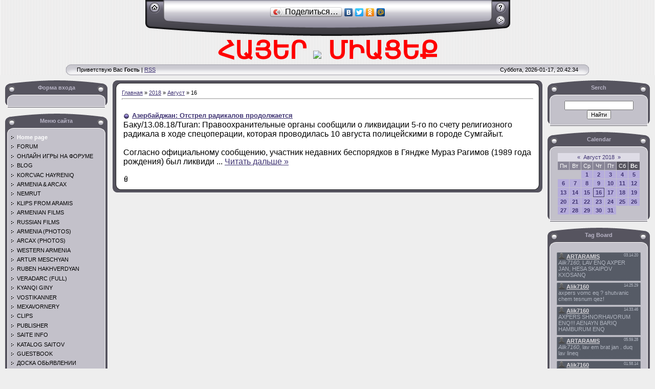

--- FILE ---
content_type: text/html; charset=UTF-8
request_url: https://artaramis.ucoz.com/mchat/
body_size: 2377
content:
<!DOCTYPE html>
	<html><head>
		<meta name="color-scheme" content="light">
		<meta name="robots" content="none" />
		<link rel="stylesheet" href="/_st/my.css">
		<style>.UhideBlock{display:none; }</style>
		
		<script src="/.s/src/jquery-1.12.4.min.js"></script>
		<script src="/.s/src/uwnd.min.js"></script>
		<script>
		
	function showProfile(uid ) {
		window.open('/index/8-' + uid)
	}
	
		function toUser(userLogin ) {
			(messageField = parent.window.document.getElementById('mchatMsgF'))
			&& (messageField.value += '[i]' + userLogin + '[/i], ') && messageField.focus();
		}
		</script>
	</head><body  class="mchat-body">
		<div id="newEntryT"></div>
		<div style="white-space:normal">
			<div class="cBlock1" style="padding:0 4px 5px 2px;margin-bottom:3px;">
<div style="float:right;font-size:8px;" title="2015-12-25">03.14.20</div>
<div style="text-align:left;">
<a href="javascript:;" rel="nofollow" onclick="showProfile('1');" title="ARTARAMIS" rel="nofollow"><img alt="" src="http://s36.ucoz.net/img/icon/profile.png" width="13" border="0" style="vertical-align:-2px"></a> 
<a href="javascript:void('Apply to')" onclick="parent.window.document.getElementById('mchatMsgF').focus();parent.window.document.getElementById('mchatMsgF').value+='[i]ARTARAMIS[/i], ';return false;"><b>ARTARAMIS</b></a>


</div>
<div class="cMessage" style="text-align:left;"><i>Alik7160</i>, LAV ENQ AXPER JAN, HESA SKAIPOV KXOSANQ</div>


</div><div class="cBlock2" style="padding:0 4px 5px 2px;margin-bottom:3px;">
<div style="float:right;font-size:8px;" title="2015-12-24">14.25.29</div>
<div style="text-align:left;">
<a href="javascript:;" rel="nofollow" onclick="showProfile('926');" title="Alik7160" rel="nofollow"><img alt="" src="http://s36.ucoz.net/img/icon/profile.png" width="13" border="0" style="vertical-align:-2px"></a> 
<a href="javascript:void('Apply to')" onclick="parent.window.document.getElementById('mchatMsgF').focus();parent.window.document.getElementById('mchatMsgF').value+='[i]Alik7160[/i], ';return false;"><b>Alik7160</b></a>


</div>
<div class="cMessage" style="text-align:left;">axpers vomc eq ? shutvanic chem tesnum qez!</div>


</div><div class="cBlock1" style="padding:0 4px 5px 2px;margin-bottom:3px;">
<div style="float:right;font-size:8px;" title="2015-08-06">14.33.46</div>
<div style="text-align:left;">
<a href="javascript:;" rel="nofollow" onclick="showProfile('926');" title="Alik7160" rel="nofollow"><img alt="" src="http://s36.ucoz.net/img/icon/profile.png" width="13" border="0" style="vertical-align:-2px"></a> 
<a href="javascript:void('Apply to')" onclick="parent.window.document.getElementById('mchatMsgF').focus();parent.window.document.getElementById('mchatMsgF').value+='[i]Alik7160[/i], ';return false;"><b>Alik7160</b></a>


</div>
<div class="cMessage" style="text-align:left;">AXPERS SHNORHAVORUM ENQ!!!  AENAYN BARIQ HAMBURUM ENQ</div>


</div><div class="cBlock2" style="padding:0 4px 5px 2px;margin-bottom:3px;">
<div style="float:right;font-size:8px;" title="2015-05-13">05.59.28</div>
<div style="text-align:left;">
<a href="javascript:;" rel="nofollow" onclick="showProfile('1');" title="ARTARAMIS" rel="nofollow"><img alt="" src="http://s36.ucoz.net/img/icon/profile.png" width="13" border="0" style="vertical-align:-2px"></a> 
<a href="javascript:void('Apply to')" onclick="parent.window.document.getElementById('mchatMsgF').focus();parent.window.document.getElementById('mchatMsgF').value+='[i]ARTARAMIS[/i], ';return false;"><b>ARTARAMIS</b></a>


</div>
<div class="cMessage" style="text-align:left;"><i>Alik7160</i>, lav em brat jan . duq lav lineq</div>


</div><div class="cBlock1" style="padding:0 4px 5px 2px;margin-bottom:3px;">
<div style="float:right;font-size:8px;" title="2015-05-13">01.58.14</div>
<div style="text-align:left;">
<a href="javascript:;" rel="nofollow" onclick="showProfile('926');" title="Alik7160" rel="nofollow"><img alt="" src="http://s36.ucoz.net/img/icon/profile.png" width="13" border="0" style="vertical-align:-2px"></a> 
<a href="javascript:void('Apply to')" onclick="parent.window.document.getElementById('mchatMsgF').focus();parent.window.document.getElementById('mchatMsgF').value+='[i]Alik7160[/i], ';return false;"><b>Alik7160</b></a>


</div>
<div class="cMessage" style="text-align:left;">vonces brat</div>


</div><div class="cBlock2" style="padding:0 4px 5px 2px;margin-bottom:3px;">
<div style="float:right;font-size:8px;" title="2015-03-25">20.02.41</div>
<div style="text-align:left;">
<a href="javascript:;" rel="nofollow" onclick="showProfile('1');" title="ARTARAMIS" rel="nofollow"><img alt="" src="http://s36.ucoz.net/img/icon/profile.png" width="13" border="0" style="vertical-align:-2px"></a> 
<a href="javascript:void('Apply to')" onclick="parent.window.document.getElementById('mchatMsgF').focus();parent.window.document.getElementById('mchatMsgF').value+='[i]ARTARAMIS[/i], ';return false;"><b>ARTARAMIS</b></a>


</div>
<div class="cMessage" style="text-align:left;"><i>Alik7160</i>, inchu skaip ches mtnum?</div>


</div><div class="cBlock1" style="padding:0 4px 5px 2px;margin-bottom:3px;">
<div style="float:right;font-size:8px;" title="2015-03-22">00.34.02</div>
<div style="text-align:left;">
<a href="javascript:;" rel="nofollow" onclick="showProfile('926');" title="Alik7160" rel="nofollow"><img alt="" src="http://s36.ucoz.net/img/icon/profile.png" width="13" border="0" style="vertical-align:-2px"></a> 
<a href="javascript:void('Apply to')" onclick="parent.window.document.getElementById('mchatMsgF').focus();parent.window.document.getElementById('mchatMsgF').value+='[i]Alik7160[/i], ';return false;"><b>Alik7160</b></a>


</div>
<div class="cMessage" style="text-align:left;">vochinch mennqel enq lav. veradardzel enq arden tann enq</div>


</div><div class="cBlock2" style="padding:0 4px 5px 2px;margin-bottom:3px;">
<div style="float:right;font-size:8px;" title="2015-03-22">00.26.05</div>
<div style="text-align:left;">
<a href="javascript:;" rel="nofollow" onclick="showProfile('926');" title="Alik7160" rel="nofollow"><img alt="" src="http://s36.ucoz.net/img/icon/profile.png" width="13" border="0" style="vertical-align:-2px"></a> 
<a href="javascript:void('Apply to')" onclick="parent.window.document.getElementById('mchatMsgF').focus();parent.window.document.getElementById('mchatMsgF').value+='[i]Alik7160[/i], ';return false;"><b>Alik7160</b></a>


</div>
<div class="cMessage" style="text-align:left;">brat jan vonceq? <img src="http://s36.ucoz.net/sm/24/heart.gif" border="0" align="absmiddle" alt="heart" /> </div>


</div><div class="cBlock1" style="padding:0 4px 5px 2px;margin-bottom:3px;">
<div style="float:right;font-size:8px;" title="2015-03-22">00.22.05</div>
<div style="text-align:left;">
<a href="javascript:;" rel="nofollow" onclick="showProfile('926');" title="Alik7160" rel="nofollow"><img alt="" src="http://s36.ucoz.net/img/icon/profile.png" width="13" border="0" style="vertical-align:-2px"></a> 
<a href="javascript:void('Apply to')" onclick="parent.window.document.getElementById('mchatMsgF').focus();parent.window.document.getElementById('mchatMsgF').value+='[i]Alik7160[/i], ';return false;"><b>Alik7160</b></a>


</div>
<div class="cMessage" style="text-align:left;">brat jan vonceq ?</div>


</div><div class="cBlock2" style="padding:0 4px 5px 2px;margin-bottom:3px;">
<div style="float:right;font-size:8px;" title="2015-03-08">23.09.48</div>
<div style="text-align:left;">
<a href="javascript:;" rel="nofollow" onclick="showProfile('20');" title="ARAMIS" rel="nofollow"><img alt="" src="http://s36.ucoz.net/img/icon/profile.png" width="13" border="0" style="vertical-align:-2px"></a> 
<a href="javascript:void('Apply to')" onclick="parent.window.document.getElementById('mchatMsgF').focus();parent.window.document.getElementById('mchatMsgF').value+='[i]ARAMIS[/i], ';return false;"><b>ARAMIS</b></a>


</div>
<div class="cMessage" style="text-align:left;"><i>Alik7160</i>, LAV ENQ BRAT DUQ VONC EQ?</div>


</div><div class="cBlock1" style="padding:0 4px 5px 2px;margin-bottom:3px;">
<div style="float:right;font-size:8px;" title="2015-03-08">23.08.05</div>
<div style="text-align:left;">
<a href="javascript:;" rel="nofollow" onclick="showProfile('926');" title="Alik7160" rel="nofollow"><img alt="" src="http://s36.ucoz.net/img/icon/profile.png" width="13" border="0" style="vertical-align:-2px"></a> 
<a href="javascript:void('Apply to')" onclick="parent.window.document.getElementById('mchatMsgF').focus();parent.window.document.getElementById('mchatMsgF').value+='[i]Alik7160[/i], ';return false;"><b>Alik7160</b></a>


</div>
<div class="cMessage" style="text-align:left;">privet brat ,vonc eq</div>


</div><div class="cBlock2" style="padding:0 4px 5px 2px;margin-bottom:3px;">
<div style="float:right;font-size:8px;" title="2014-11-29">21.14.26</div>
<div style="text-align:left;">
<a href="javascript:;" rel="nofollow" onclick="showProfile('20');" title="ARAMIS" rel="nofollow"><img alt="" src="http://s36.ucoz.net/img/icon/profile.png" width="13" border="0" style="vertical-align:-2px"></a> 
<a href="javascript:void('Apply to')" onclick="parent.window.document.getElementById('mchatMsgF').focus();parent.window.document.getElementById('mchatMsgF').value+='[i]ARAMIS[/i], ';return false;"><b>ARAMIS</b></a>


</div>
<div class="cMessage" style="text-align:left;"><i>Kristoper</i>, PRIVET , DAVNO NEBYLO TEBYA TUT , RAD CHTO SNOVA POYAVILSYA</div>


</div><div class="cBlock1" style="padding:0 4px 5px 2px;margin-bottom:3px;">
<div style="float:right;font-size:8px;" title="2014-11-29">17.37.33</div>
<div style="text-align:left;">
<a href="javascript:;" rel="nofollow" onclick="showProfile('112');" title="Kristoper" rel="nofollow"><img alt="" src="http://s36.ucoz.net/img/icon/profile.png" width="13" border="0" style="vertical-align:-2px"></a> 
<a href="javascript:void('Apply to')" onclick="parent.window.document.getElementById('mchatMsgF').focus();parent.window.document.getElementById('mchatMsgF').value+='[i]Kristoper[/i], ';return false;"><b>Kristoper</b></a>


</div>
<div class="cMessage" style="text-align:left;">ARTARAMIS,ne naxoshu slov.Nemrut ler.Otlichno,prosto slov net....</div>


</div><div class="cBlock2" style="padding:0 4px 5px 2px;margin-bottom:3px;">
<div style="float:right;font-size:8px;" title="2014-08-21">21.28.28</div>
<div style="text-align:left;">
<a href="javascript:;" rel="nofollow" onclick="showProfile('480');" title="Julinka" rel="nofollow"><img alt="" src="http://s36.ucoz.net/img/icon/profile.png" width="13" border="0" style="vertical-align:-2px"></a> 
<a href="javascript:void('Apply to')" onclick="parent.window.document.getElementById('mchatMsgF').focus();parent.window.document.getElementById('mchatMsgF').value+='[i]Julinka[/i], ';return false;"><b>Julinka</b></a>


</div>
<div class="cMessage" style="text-align:left;"> <img src="http://s36.ucoz.net/sm/24/angel.gif" border="0" align="absmiddle" alt="angel" /> </div>


</div><div class="cBlock1" style="padding:0 4px 5px 2px;margin-bottom:3px;">
<div style="float:right;font-size:8px;" title="2014-08-17">03.25.02</div>
<div style="text-align:left;">
<a href="javascript:;" rel="nofollow" onclick="showProfile('1');" title="ARTARAMIS" rel="nofollow"><img alt="" src="http://s36.ucoz.net/img/icon/profile.png" width="13" border="0" style="vertical-align:-2px"></a> 
<a href="javascript:void('Apply to')" onclick="parent.window.document.getElementById('mchatMsgF').focus();parent.window.document.getElementById('mchatMsgF').value+='[i]ARTARAMIS[/i], ';return false;"><b>ARTARAMIS</b></a>


</div>
<div class="cMessage" style="text-align:left;"><i>Julinka</i>, PRIVET PRIVET , RAD VIDET TEBYA TUT</div>


</div><div class="cBlock2" style="padding:0 4px 5px 2px;margin-bottom:3px;">
<div style="float:right;font-size:8px;" title="2014-08-17">01.42.53</div>
<div style="text-align:left;">
<a href="javascript:;" rel="nofollow" onclick="showProfile('480');" title="Julinka" rel="nofollow"><img alt="" src="http://s36.ucoz.net/img/icon/profile.png" width="13" border="0" style="vertical-align:-2px"></a> 
<a href="javascript:void('Apply to')" onclick="parent.window.document.getElementById('mchatMsgF').focus();parent.window.document.getElementById('mchatMsgF').value+='[i]Julinka[/i], ';return false;"><b>Julinka</b></a>


</div>
<div class="cMessage" style="text-align:left;">Привет.. привет</div>


</div><div class="cBlock1" style="padding:0 4px 5px 2px;margin-bottom:3px;">
<div style="float:right;font-size:8px;" title="2013-12-23">09.51.12</div>
<div style="text-align:left;">

<a href="javascript:void('Apply to')" onclick="parent.window.document.getElementById('mchatMsgF').focus();parent.window.document.getElementById('mchatMsgF').value+='[i]NIGYAR[/i], ';return false;"><b>NIGYAR</b></a>


</div>
<div class="cMessage" style="text-align:left;">nakonec kto-to pishet pravdu . spasibo</div>


</div><div class="cBlock2" style="padding:0 4px 5px 2px;margin-bottom:3px;">
<div style="float:right;font-size:8px;" title="2013-12-18">19.43.25</div>
<div style="text-align:left;">

<a href="javascript:void('Apply to')" onclick="parent.window.document.getElementById('mchatMsgF').focus();parent.window.document.getElementById('mchatMsgF').value+='[i]MAGA[/i], ';return false;"><b>MAGA</b></a>


</div>
<div class="cMessage" style="text-align:left;">klassnyi sait, spasibo</div>


</div><div class="cBlock1" style="padding:0 4px 5px 2px;margin-bottom:3px;">
<div style="float:right;font-size:8px;" title="2013-03-09">22.28.16</div>
<div style="text-align:left;">
<a href="javascript:;" rel="nofollow" onclick="showProfile('1');" title="ARTARAMIS" rel="nofollow"><img alt="" src="http://s36.ucoz.net/img/icon/profile.png" width="13" border="0" style="vertical-align:-2px"></a> 
<a href="javascript:void('Apply to')" onclick="parent.window.document.getElementById('mchatMsgF').focus();parent.window.document.getElementById('mchatMsgF').value+='[i]ARTARAMIS[/i], ';return false;"><b>ARTARAMIS</b></a>


</div>
<div class="cMessage" style="text-align:left;"><i>serge56</i>, es ur es chkas?</div>


</div><div class="cBlock2" style="padding:0 4px 5px 2px;margin-bottom:3px;">
<div style="float:right;font-size:8px;" title="2013-03-09">13.35.44</div>
<div style="text-align:left;">
<a href="javascript:;" rel="nofollow" onclick="showProfile('824');" title="serge56" rel="nofollow"><img alt="" src="http://s36.ucoz.net/img/icon/profile.png" width="13" border="0" style="vertical-align:-2px"></a> 
<a href="javascript:void('Apply to')" onclick="parent.window.document.getElementById('mchatMsgF').focus();parent.window.document.getElementById('mchatMsgF').value+='[i]serge56[/i], ';return false;"><b>serge56</b></a>


</div>
<div class="cMessage" style="text-align:left;">Q24E</div>


</div><div class="cBlock1" style="padding:0 4px 5px 2px;margin-bottom:3px;">
<div style="float:right;font-size:8px;" title="2013-01-21">00.14.56</div>
<div style="text-align:left;">
<a href="javascript:;" rel="nofollow" onclick="showProfile('1');" title="ARTARAMIS" rel="nofollow"><img alt="" src="http://s36.ucoz.net/img/icon/profile.png" width="13" border="0" style="vertical-align:-2px"></a> 
<a href="javascript:void('Apply to')" onclick="parent.window.document.getElementById('mchatMsgF').focus();parent.window.document.getElementById('mchatMsgF').value+='[i]ARTARAMIS[/i], ';return false;"><b>ARTARAMIS</b></a>


</div>
<div class="cMessage" style="text-align:left;"><i>serge56</i>, PRIVET</div>


</div><div class="cBlock2" style="padding:0 4px 5px 2px;margin-bottom:3px;">
<div style="float:right;font-size:8px;" title="2013-01-20">21.30.24</div>
<div style="text-align:left;">
<a href="javascript:;" rel="nofollow" onclick="showProfile('824');" title="serge56" rel="nofollow"><img alt="" src="http://s36.ucoz.net/img/icon/profile.png" width="13" border="0" style="vertical-align:-2px"></a> 
<a href="javascript:void('Apply to')" onclick="parent.window.document.getElementById('mchatMsgF').focus();parent.window.document.getElementById('mchatMsgF').value+='[i]serge56[/i], ';return false;"><b>serge56</b></a>


</div>
<div class="cMessage" style="text-align:left;"><i>Admin</i>, privet</div>


</div><div class="cBlock1" style="padding:0 4px 5px 2px;margin-bottom:3px;">
<div style="float:right;font-size:8px;" title="2013-01-05">09.17.30</div>
<div style="text-align:left;">
<a href="javascript:;" rel="nofollow" onclick="showProfile('1');" title="ARTARAMIS" rel="nofollow"><img alt="" src="http://s36.ucoz.net/img/icon/profile.png" width="13" border="0" style="vertical-align:-2px"></a> 
<a href="javascript:void('Apply to')" onclick="parent.window.document.getElementById('mchatMsgF').focus();parent.window.document.getElementById('mchatMsgF').value+='[i]ARTARAMIS[/i], ';return false;"><b>ARTARAMIS</b></a>


</div>
<div class="cMessage" style="text-align:left;"><i>Kristoper</i>, napishi mne na maile   <a href="mailto:miaceq@mail.ru" class="link">miaceq@mail.ru</a> </div>


</div><div class="cBlock2" style="padding:0 4px 5px 2px;margin-bottom:3px;">
<div style="float:right;font-size:8px;" title="2013-01-04">22.29.54</div>
<div style="text-align:left;">

<a href="javascript:void('Apply to')" onclick="parent.window.document.getElementById('mchatMsgF').focus();parent.window.document.getElementById('mchatMsgF').value+='[i]Kristoper[/i], ';return false;"><b>Kristoper</b></a>


</div>
<div class="cMessage" style="text-align:left;">Aramis ja ne mogu voiti,pomeniali sistemu vxoda.Ne mogu zanovo proiti registratsiy,netu takogo okna. Kristoper</div>


</div><div class="cBlock1" style="padding:0 4px 5px 2px;margin-bottom:3px;">
<div style="float:right;font-size:8px;" title="2012-12-31">01.07.55</div>
<div style="text-align:left;">

<a href="javascript:void('Apply to')" onclick="parent.window.document.getElementById('mchatMsgF').focus();parent.window.document.getElementById('mchatMsgF').value+='[i]Дядька[/i], ';return false;"><b>Дядька</b></a>


</div>
<div class="cMessage" style="text-align:left;">С наступающим Новым Годом вам друзья!</div>


</div><div class="cBlock2" style="padding:0 4px 5px 2px;margin-bottom:3px;">
<div style="float:right;font-size:8px;" title="2012-12-31">01.00.52</div>
<div style="text-align:left;">

<a href="javascript:void('Apply to')" onclick="parent.window.document.getElementById('mchatMsgF').focus();parent.window.document.getElementById('mchatMsgF').value+='[i]Как настроение перед Новым Годом?[/i], ';return false;"><b>Как настроение перед Новым Годом?</b></a>


</div>
<div class="cMessage" style="text-align:left;">Как настроение перед Новым Годом?</div>


</div><div class="cBlock1" style="padding:0 4px 5px 2px;margin-bottom:3px;">
<div style="float:right;font-size:8px;" title="2012-11-09">09.02.10</div>
<div style="text-align:left;">
<a href="javascript:;" rel="nofollow" onclick="showProfile('850');" title="Фадей" rel="nofollow"><img alt="" src="http://s36.ucoz.net/img/icon/profile.png" width="13" border="0" style="vertical-align:-2px"></a> 
<a href="javascript:void('Apply to')" onclick="parent.window.document.getElementById('mchatMsgF').focus();parent.window.document.getElementById('mchatMsgF').value+='[i]Фадей[/i], ';return false;"><b>Фадей</b></a>


</div>
<div class="cMessage" style="text-align:left;">доброго.</div>


</div><div class="cBlock2" style="padding:0 4px 5px 2px;margin-bottom:3px;">
<div style="float:right;font-size:8px;" title="2012-09-26">10.10.08</div>
<div style="text-align:left;">
<a href="javascript:;" rel="nofollow" onclick="showProfile('2');" title="Admin" rel="nofollow"><img alt="" src="http://s36.ucoz.net/img/icon/profile.png" width="13" border="0" style="vertical-align:-2px"></a> 
<a href="javascript:void('Apply to')" onclick="parent.window.document.getElementById('mchatMsgF').focus();parent.window.document.getElementById('mchatMsgF').value+='[i]Admin[/i], ';return false;"><b>Admin</b></a>


</div>
<div class="cMessage" style="text-align:left;"><i>Фадей</i>, PRIVET</div>


</div><div class="cBlock1" style="padding:0 4px 5px 2px;margin-bottom:3px;">
<div style="float:right;font-size:8px;" title="2012-09-25">13.36.26</div>
<div style="text-align:left;">
<a href="javascript:;" rel="nofollow" onclick="showProfile('850');" title="Фадей" rel="nofollow"><img alt="" src="http://s36.ucoz.net/img/icon/profile.png" width="13" border="0" style="vertical-align:-2px"></a> 
<a href="javascript:void('Apply to')" onclick="parent.window.document.getElementById('mchatMsgF').focus();parent.window.document.getElementById('mchatMsgF').value+='[i]Фадей[/i], ';return false;"><b>Фадей</b></a>


</div>
<div class="cMessage" style="text-align:left;">Привет всем!</div>


</div><div class="cBlock2" style="padding:0 4px 5px 2px;margin-bottom:3px;">
<div style="float:right;font-size:8px;" title="2011-05-17">10.20.42</div>
<div style="text-align:left;">
<a href="javascript:;" rel="nofollow" onclick="showProfile('2');" title="Admin" rel="nofollow"><img alt="" src="http://s36.ucoz.net/img/icon/profile.png" width="13" border="0" style="vertical-align:-2px"></a> 
<a href="javascript:void('Apply to')" onclick="parent.window.document.getElementById('mchatMsgF').focus();parent.window.document.getElementById('mchatMsgF').value+='[i]Admin[/i], ';return false;"><b>Admin</b></a>


</div>
<div class="cMessage" style="text-align:left;">ПРИВЕТСТВУЮ ВСЕХ</div>


</div>
		</div>
		<div id="newEntryB"></div>
	</body></html>
<!-- 0.02956 (s730) -->

--- FILE ---
content_type: text/css
request_url: https://artaramis.ucoz.com/_st/my.css
body_size: 3607
content:
/* General Style */
a:link {text-decoration:underline; color:#D9D7DB;} 
a:active {text-decoration:underline; color:#D9D7DB;} 
a:visited {text-decoration:underline; color:#D9D7DB;} 
a:hover {text-decoration:none; color:#FB8100;}

.topLinks a:link {text-decoration:underline; color:#565B66;}
.topLinks a:active {text-decoration:underline; color:#565B66;}
.topLinks a:visited {text-decoration:underline; color:#565B66;}
.topLinks a:hover {text-decoration:none; color:#565B66;}

.fFastSearchTd, .userRights {color:#363940;}

a.fNavLink:link, a.funcLink:link, a.forumBar:link {text-decoration:underline; color:#444851; }
a.fNavLink:active, a.funcLink:active, a.forumBar:active {text-decoration:underline; color:#444851;}
a.fNavLink:visited, a.funcLink:visited, a.forumBar:visited {text-decoration:underline; color:#444851;}
a.fNavLink:hover, a.funcLink:hover, a.forumBar:hover {text-decoration:none; color:#FFFFFF;}

td, body {font-family:verdana,arial,helvetica; font-size:8pt; color:#B0B5C0;}
form {padding:0px;margin:0px;}
input,textarea,select {vertical-align:middle; font-size:8pt; font-family:verdana,arial,helvetica;}
.copy {font-size:7pt;}

a.noun:link {text-decoration:none; color:#D9D7DB}
a.noun:active {text-decoration:none; color:#D9D7DB}
a.noun:visited {text-decoration:none; color:#D9D7DB}
a.noun:hover {text-decoration:none; color:#FB8100}
.mframe1 {padding:2 10 30 10px;}
hr {color:#CEFF00;height:1px;}
label {cursor:pointer;cursor:hand}

.blocktitle {font-family:Verdana,Sans-Serif;color:#FFFFFF;font-size:13px;font-weight:bold; padding-left:22px; background: url('/.s/t/531/19.gif') no-repeat 5px 2px;}

.menut0 {background:#585858;border-top:1px solid #FFFFFF;border-right:1px solid #FFFFFF;}
.menut {padding:2 3 3 15px;background:#868686;border-top:1px solid #FFFFFF;border-right:1px solid #FFFFFF;border-bottom:4px solid #FFFFFF;}
.mframe {padding:2 0 30 30px;}
.bannerTable {width:468;height:60;background:#868686;border-top:1px solid #FFFFFF;border-left:1px solid #FFFFFF;border-bottom:4px solid #FFFFFF;}

.menu1 {font-weight:bold;font-size:8pt;font-family:Arial,Sans-Serif;}
a.menu1:link {text-decoration:none; color:#D9D7DB}
a.menu1:active {text-decoration:none; color:#D9D7DB}
a.menu1:visited {text-decoration:none; color:#D9D7DB}
a.menu1:hover {text-decoration:none; color:#FB8100}
/* ------------- */

/* Menus */
ul.uz, ul.uMenuRoot {list-style: none; margin: 0 0 0 0; padding-left: 0px;}
li.menus {margin: 0; padding: 4px 0 4px 13px; background: url('/.s/t/531/20.gif') no-repeat 0px 7px; border-bottom: 1px dotted #ABADB3;}
/* ----- */

/* Site Menus */
.uMenuH li {float:left;padding:0 5px;}


.uMenuV .uMenuItem {font-weight:normal;}
.uMenuV li a:link {text-decoration:none; color:#D9D7DB}
.uMenuV li a:active {text-decoration:none; color:#D9D7DB}
.uMenuV li a:visited {text-decoration:none; color:#D9D7DB}
.uMenuV li a:hover {text-decoration:none; color:#FB8100}

.uMenuV .uMenuItemA {font-weight:bold;}
.uMenuV a.uMenuItemA:link {text-decoration:none; color:#FB8100}
.uMenuV a.uMenuItemA:visited {text-decoration:none; color:#FB8100}
.uMenuV a.uMenuItemA:hover {text-decoration:none; color:#FFFFF}
.uMenuV .uMenuArrow {position:absolute;width:10px;height:10px;right:0;top:3px;background:url('/.s/img/wd/1/ar1.gif') no-repeat 0 0;}
.uMenuV li {margin: 0; padding: 4px 0 4px 13px; background: url('/.s/t/531/20.gif') no-repeat 0px 7px; border-bottom: 1px dotted #ABADB3;}
/* --------- */

/* Module Part Menu */
.catsTd {margin: 0; padding: 4px 0 4px 13px; background: url('/.s/t/531/20.gif') no-repeat 0px 7px; border-bottom: 1px dotted #ABADB3;}
.catNumData {font-size:7pt;color:#D8D5D5;}
.catDescr {font-size:7pt; padding-left:10px;}
a.catName:link {text-decoration:none; color:#D9D7DB;}
a.catName:visited {text-decoration:none; color:#D9D7DB;}
a.catName:hover {text-decoration:none; color:#FB8100;}
a.catName:active {text-decoration:none; color:#D9D7DB;}
a.catNameActive:link {text-decoration:none; color:#D9D7DB;}
a.catNameActive:visited {text-decoration:none; color:#D9D7DB;}
a.catNameActive:hover {text-decoration:none; color:#FB8100;}
a.catNameActive:active {text-decoration:none; color:#D9D7DB;}
/* ----------------- */

/* Entries Style */
.eBlock {}
.eTitle {font-family:Verdana,Arial,Sans-Serif;font-size:13px;font-weight:bold;color:#B0B5C0; padding: 0 0 0 21px; background: url('/.s/t/531/19.gif') no-repeat 0px 2px;}
.eTitle a:link {text-decoration:underline; color:#D9D7DB;}
.eTitle a:visited {text-decoration:underline; color:#D9D7DB;}
.eTitle a:hover {text-decoration:none; color:#FB8100;}
.eTitle a:active {text-decoration:underline; color:#D9D7DB;}
.eMessage {color:#B0B5C0;}
.eText {text-align:justify; padding:5px;border-top:1px dashed #EFEFEF;}

.eDetails {border-top:1px dashed #CEFF00;border-bottom:1px dashed #CEFF00;color:#9BA0A9;padding-bottom:5px;padding-top:3px;text-align:left;font-size:7pt;}
.eDetails1 {border-top:1px dashed #CEFF00;border-bottom:1px dashed #CEFF00;color:#9BA0A9;padding-bottom:5px;padding-top:3px;text-align:left;font-size:8pt;}
.eDetails2 {border-top:1px dashed #CEFF00;color:#DDDDDD;padding-bottom:5px;padding-top:3px;text-align:left;font-size:8pt;}

.eRating {font-size:7pt;}

.eAttach {margin: 16px 0 0 0; padding: 0 0 0 15px; background: url('/.s/t/531/21.gif') no-repeat 0px 0px;}
/* --------------- */

/* Entry Manage Table */
.manTable {}
.manTdError {color:#FF0000;}
.manTd1 {}
.manTd2 {}
.manTd3 {}
.manTdSep {}
.manHr {}
.manTdBrief {}
.manTdText {}
.manTdFiles {}
.manFlFile {}
.manTdBut {}
.manFlSbm {}
.manFlRst {}
.manFlCnt {}
/* ------------------ */

/* Comments Style */
.cAnswer {color:#F4F5F7;padding-left:15px;padding-top:4px;font-style:italic;}

.cBlock1 {border:1px dotted #9498A1;background:#565B66;}
.cBlock2 {border:1px dotted #9498A1;background:#565B66;}
/* -------------- */

/* Comments Form Style */
.commTable {border:1px solid #9498A1;background:#3A3D45;}
.commTd1 {color:#FFFFFF;font-weight:bold;padding-left:5px;}
.commTd2 {padding-bottom:2px;}
.commFl {width:100%;color:#000000;background:#565B66;border:1px solid #9498A1;color:#D9D7DB;}
.smiles {border:1px solid #464646; background:#363940;}
.commReg {padding: 10 0 10 0px; text-align:center;}
.commError {color:#FF0000;}
.securityCode {color:#000000;background:#565B66;border:1px solid #9498A1;}
/* ------------------- */

/* News/Blog Archive Menu */
.archUl {list-style: none; margin:0; padding-left:0;}
.archLi {padding: 0 0 3px 10px; background: url('/.s/t/531/22.gif') no-repeat 0px 4px;}
.archActive {color:#FFFFFF;}
a.archLink:link {text-decoration:underline; color:#FFFFFF;}
a.archLink:visited {text-decoration:underline; color:#FFFFFF;}
a.archLink:hover {text-decoration:none; color:#D8D5D5;}
a.archLink:active {text-decoration:none; color:#D8D5D5;}
/* ---------------------- */

/* News/Blog Archive Style */
.archiveCalendars {text-align:center;color:#CACBCC;}
.archiveDateTitle {font-weight:bold;color:#FFFFFF;padding-top:15px;}
.archEntryHr {width:250px;color:#DDDDDD;}
.archiveeTitle li {margin-left: 15px; padding: 0 0 0 15px; background: url('/.s/t/531/23.gif') no-repeat 0px 2px; margin-bottom: .6em;}
.archiveEntryTime {width:65px;font-style:italic;}
.archiveEntryComms {font-size:9px;color:#C3C3C3;}
a.archiveDateTitleLink:link {text-decoration:none; color:#FFFFFF}
a.archiveDateTitleLink:visited {text-decoration:none; color:#FFFFFF}
a.archiveDateTitleLink:hover {text-decoration:underline; color:#FFFFFF}
a.archiveDateTitleLink:active {text-decoration:underline; color:#FFFFFF}
.archiveNoEntry {text-align:center;color:#CACBCC;}
/* ------------------------ */

/* News/Blog Calendar Style */
.calMonth {}
.calWday {background:url('/.s/t/531/17.gif') center #E3E2E4;color:#394151; width:18px;}
.calWdaySe {background:url('/.s/t/531/18.gif') center #394151;color:#FCFCFC; width:18px;}
.calWdaySu {background:url('/.s/t/531/18.gif') center #394151;color:#FCFCFC; width:18px; font-weight:bold;}
.calMday {color:#B0B5C0;background:#444851;}
.calMdayA {color:#FFFFFF;background:#FB8100;}
.calMdayIs {color:#B0B5C0;background:#565B66;font-weight:bold;}
.calMdayIsA {color:#FFFFFF;border:1px solid #D1FF00; background:#FB8100;font-weight:bold;}
a.calMonthLink:link,a.calMdayLink:link {text-decoration:none; color:#EBEBEB;}
a.calMonthLink:visited,a.calMdayLink:visited {text-decoration:none; color:#EBEBEB;}
a.calMonthLink:hover,a.calMdayLink:hover {text-decoration:underline; color:#EBEBEB;}
a.calMonthLink:active,a.calMdayLink:active {text-decoration:underline; color:#000000;}
/* ------------------------ */

/* Poll styles */
.pollBut {width:110px;}

.pollBody {padding:7px; margin:0px; background:#1B1B1B}
.textResults {background:#EBEBEB}
.textResultsTd {background:#868686}

.pollNow {background:#FFFFFF}
.pollNowTd {background:#868686}

.totalVotesTable {}
.totalVotesTd {background:#868686}
/* ---------- */

/* User Group Marks */
a.groupModer:link,a.groupModer:visited,a.groupModer:hover {color:yellow;}
a.groupAdmin:link,a.groupAdmin:visited,a.groupAdmin:hover {color:pink;}
a.groupVerify:link,a.groupVerify:visited,a.groupVerify:hover {color:#99CCFF;}
/* ---------------- */

/* Other Styles */
.replaceTable {background:#363940;height:100px;width:300px;border:1px solid #FB8100;}
.replaceBody {background:url('/.s/t/531/1.gif') #9498A1;}

.legendTd {font-size:7pt;color:#363940;}
/* ------------ */

/* ===== forum Start ===== */

/* General forum Table View */
.gTable {background:#9498A1;}
.gTableTop {padding:2px;height:22px; background:url('/.s/t/531/17.gif') #E3E2E4;color:#394151;font-family:Verdana,Sans-Serif;font-size:13px;font-weight:bold; padding-left:22px;}
.gTableSubTop {padding:2px;background:url('/.s/t/531/18.gif') #394151;color:#FCFCFC;height:18px;font-size:10px;}
.gTableBody {padding:2px;background:#444851;}
.gTableBody1 {padding:2px;background:#444851;}
.gTableBottom {padding:2px;background:#363940;border-bottom:1px solid #FB8100;}
.gTableLeft {padding:2px;background:#565B66;}
.gTableRight {padding:2px;background:#565B66;}
.gTableError {padding:2px;background:#292929;color:#FF0000;}
/* ------------------------ */

/* Forums Styles */
.forumNameTd,.forumLastPostTd {padding:2px;background:#444851;}
.forumIcoTd,.forumThreadTd,.forumPostTd {padding:2px;background:#565B66;}
.forumLastPostTd,.forumArchive {padding:2px;font-size:7pt;}

a.catLink:link {text-decoration:none; color:#565B66;}
a.catLink:visited {text-decoration:none; color:#565B66;}
a.catLink:hover {text-decoration:underline; color:#565B66;}
a.catLink:active {text-decoration:underline; color:#565B66;}

.lastPostGuest,.lastPostUser,.threadAuthor {font-weight:bold}
.archivedForum{font-size:7pt;color:#FF0000;font-weight:bold;}
/* ------------- */

/* forum Titles & other */
.forum {font-weight:bold;font-size:9pt;}
.forumDescr,.forumModer {color:#CCCCCC;font-size:7pt;}
.forumViewed {font-size:9px;}
a.forum:link, a.lastPostUserLink:link, a.forumLastPostLink:link, a.threadAuthorLink:link {text-decoration:underline; color:#FFFFFF;}
a.forum:visited, a.lastPostUserLink:visited, a.forumLastPostLink:visited, a.threadAuthorLink:visited {text-decoration:underline; color:#FFFFFF;}
a.forum:hover, a.lastPostUserLink:hover, a.forumLastPostLink:hover, a.threadAuthorLink:hover {text-decoration:none; color:#E1E1E1;}
a.forum:active, a.lastPostUserLink:active, a.forumLastPostLink:active, a.threadAuthorLink:active {text-decoration:underline; color:#E1E1E1;}
/* -------------------- */

/* forum Navigation Bar */
.forumNamesBar {padding-bottom:7px;font-weight:bold;font-size:7pt; color:#FFFFFF;}
.forumBarKw {font-weight:normal; color:#FFFFFF;}
a.forumBarA:link {text-decoration:none; color:#FFFFFF;}
a.forumBarA:visited {text-decoration:none; color:#FFFFFF;}
a.forumBarA:hover {text-decoration:underline; color:#FFFFFF;}
a.forumBarA:active {text-decoration:underline; color:#FFFFFF;}
/* -------------------- */

/* forum Fast Navigation Blocks */
.fastNav,.fastSearch,.fastLoginForm {font-size:7pt;}
/* ---------------------------- */

/* forum Fast Navigation Menu */
.fastNavMain {background:#585858;color:#FFFFFF;}
.fastNavCat {background:#EEEEF0;}
.fastNavCatA {background:#EEEEF0;color:#0000FF}
.fastNavForumA {color:#0000FF}
/* -------------------------- */

/* forum Page switches */
.pagesInfo {background:#565B66;padding-right:10px;font-size:7pt;}
.switches {background:#9498A1;}
.switch {background:#565B66;width:15px;font-size:7pt;}
.switchActive {background:#FB8100;font-weight:bold;color:#D9D7DB;width:15px}
a.switchDigit:link,a.switchBack:link,a.switchNext:link {text-decoration:none; color:#292929;}
a.switchDigit:visited,a.switchBack:visited,a.switchNext:visited {text-decoration:none; color:#292929;}
a.switchDigit:hover,a.switchBack:hover,a.switchNext:hover {text-decoration:underline; color:#FFFFFF;}
a.switchDigit:active,a.switchBack:active,a.switchNext:active {text-decoration:underline; color:#FFFFFF;}
/* ------------------- */

/* forum Threads Style */
.threadNametd,.threadAuthTd,.threadLastPostTd {padding:2px;padding:2px;background:#444851;}
.threadIcoTd,.threadPostTd,.threadViewTd {padding:2px;background:#565B66;}
.threadLastPostTd {padding:2px;font-size:7pt;}
.threadDescr {color:#CCCCCC;font-size:7pt;}
.threadNoticeLink {font-weight:bold;}
.threadsType {padding:2px;background:#9498A1;height:20px;font-weight:bold;font-size:7pt;color:#FFFFFF;padding-left:40px;border-bottom:1px solid #CCFF00;}
.threadsDetails {padding:2px;background:#444851;height:20px;color:#E2E1E4;}
.forumOnlineBar {padding:2px;background:#363940;height:20px;color:#E2E1E4;border-bottom:1px solid #FB8100;}

a.threadPinnedLink:link {text-decoration:none; color:#FFFFFF;}
a.threadPinnedLink:visited {text-decoration:none; color:#FFFFFF;}
a.threadPinnedLink:hover {text-decoration:underline; color:#FFFFFF;}
a.threadPinnedLink:active {text-decoration:underline; color:#FFFFFF;}

.threadPinnedLink,.threadLink {font-weight:bold;}
a.threadLink:link {text-decoration:underline; color:#FFFFFF;}
a.threadLink:visited {text-decoration:underline; color:#FFFFFF;}
a.threadLink:hover {text-decoration:underline; color:#E1E1E1;}
a.threadLink:active {text-decoration:underline; color:#E1E1E1;}

.postpSwithces {font-size:7pt;}
.thDescr {font-weight:normal;}
.threadFrmBlock {font-size:7pt;text-align:right;}
/* ------------------- */

/* Posts View */
.postTable {background:#9498A1}
.postPoll {background:#565B66;text-align:center;}
.postFirst {background:#565B66;border-bottom:1px solid #FB8100;}
.postRest1 {background:#565B66;}
.postRest2 {background:#565B66;}
.postSeparator {height:2px;background:#CCFF00;}

.postTdTop {background:url('/.s/t/531/18.gif') #394151;color:#FCFCFC;height:18px;font-size:10px;}
.postBottom {background:#363940;height:20px;color:#E2E1E4;}
.postUser {font-weight:bold;}
.postTdInfo {background:#565B66;text-align:center;padding:5px;}
.postRankName {margin-top:5px;}
.postRankIco {margin-bottom:5px;margin-bottom:5px;}
.reputation {margin-top:5px;}
.signatureHr {margin-top:20px;color:#CCCCCC;}
.posttdMessage {background:#444851;padding:10px;}

.postPoll {padding:5px;}
.pollQuestion {text-align:center;font-weight:bold;} 
.pollButtons,.pollTotal {text-align:center;}
.pollSubmitBut,.pollreSultsBut {width:140px;font-size:7pt;}
.pollSubmit {font-weight:bold;}
.pollEnd {text-align:center;height:30px;}

.codeMessage {background:#363940;font-size:9px;}
.quoteMessage {background:#363940;font-size:9px;}

.signatureView {font-size:7pt;}
.edited {padding-top:30px;font-size:7pt;text-align:right;color:#CCCCCC;}
.editedBy {font-weight:bold;font-size:8pt;}

.statusBlock {padding-top:3px;}
.statusOnline {color:#FFFF00;}
.statusOffline {color:#FFFFFF;}
/* ---------- */

/* forum AllInOne Fast Add */
.newThreadBlock {background: #F9F9F9;border: 1px solid #B2B2B2;}
.newPollBlock {background: #F9F9F9;border: 1px solid #B2B2B2;}
.newThreadItem {padding: 0 0 0 8px; background: url('/.s/t/531/25.gif') no-repeat 0px 4px;}
.newPollItem {padding: 0 0 0 8px; background: url('/.s/t/531/25.gif') no-repeat 0px 4px;}
/* ----------------------- */

/* Post Form */
.pollBut, .loginButton, .searchSbmFl {font-size:7pt;background:url('/.s/t/531/17.gif') center #E3E2E4;color:#394151;border:1px solid #E3E2E4;}

.codeButtons {font-size:7pt;background:url('/.s/t/531/17.gif') center #E3E2E4;color:#394151;border:1px solid #E3E2E4;}
.codeCloseAll {font-size:7pt;background:url('/.s/t/531/17.gif') center #E3E2E4;color:#394151;border:1px solid #E3E2E4;font-weight:bold;}
.postNameFl,.postDescrFl {background:#565B66;border:1px solid #FFFFFF;width:400px}
.postPollFl,.postQuestionFl {background:#565B66;border:1px solid #FFFFFF;width:400px}
.postResultFl {background:#565B66;border:1px solid #FFFFFF;width:50px}
.postAnswerFl {background:#565B66;border:1px solid #FFFFFF;width:300px}
.postTextFl {background:#565B66;border:1px solid #FFFFFF;width:550px;height:150px}
.postUserFl {background:#565B66;border:1px solid #FFFFFF;width:300px}

.pollHelp {font-weight:normal;font-size:7pt;padding-top:3px;}
.smilesPart {padding-top:5px;text-align:center}
/* --------- */

/* ====== forum End ====== */